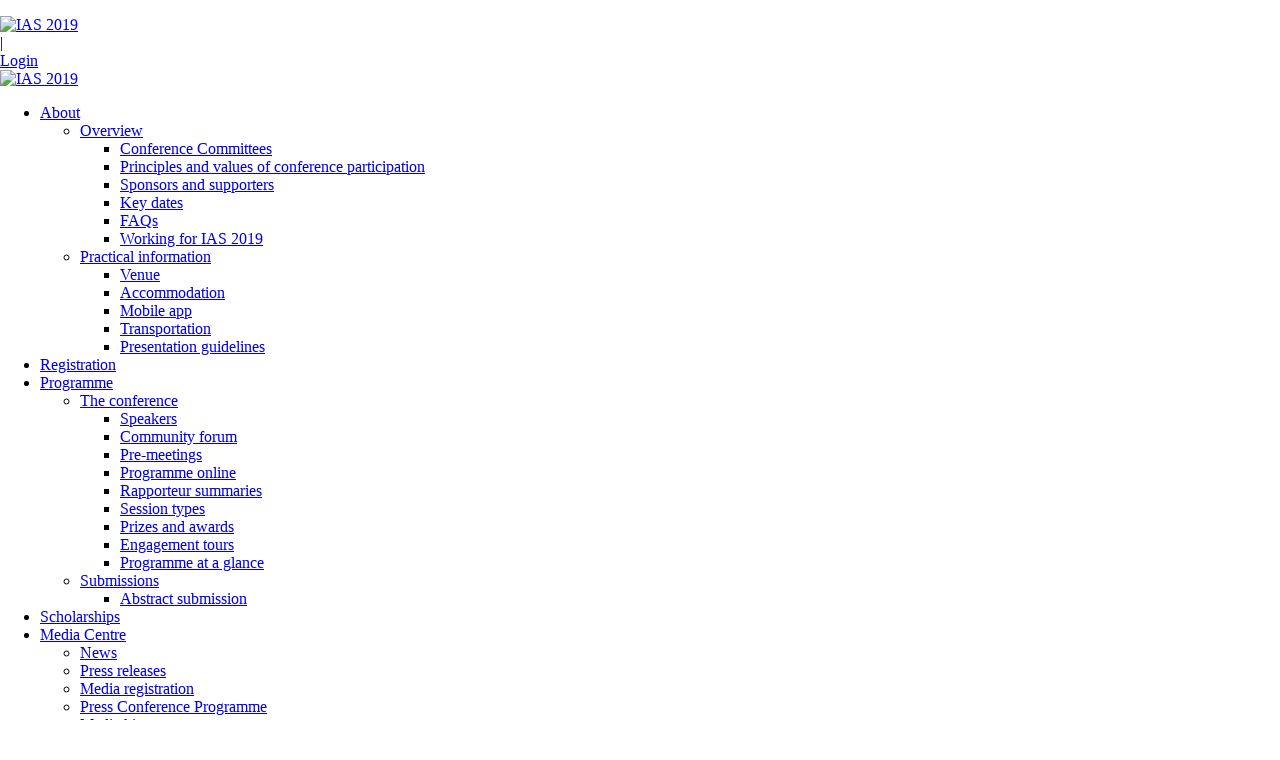

--- FILE ---
content_type: application/x-javascript; charset=utf-8
request_url: https://consent.cookiebot.com/c0cd6111-a528-427e-a4ca-de907557ac1e/cc.js?renew=false&referer=www.ias2019.org&dnt=false&init=false
body_size: 208
content:
if(console){var cookiedomainwarning='Error: The domain WWW.IAS2019.ORG is not authorized to show the cookie banner for domain group ID c0cd6111-a528-427e-a4ca-de907557ac1e. Please add it to the domain group in the Cookiebot Manager to authorize the domain.';if(typeof console.warn === 'function'){console.warn(cookiedomainwarning)}else{console.log(cookiedomainwarning)}};